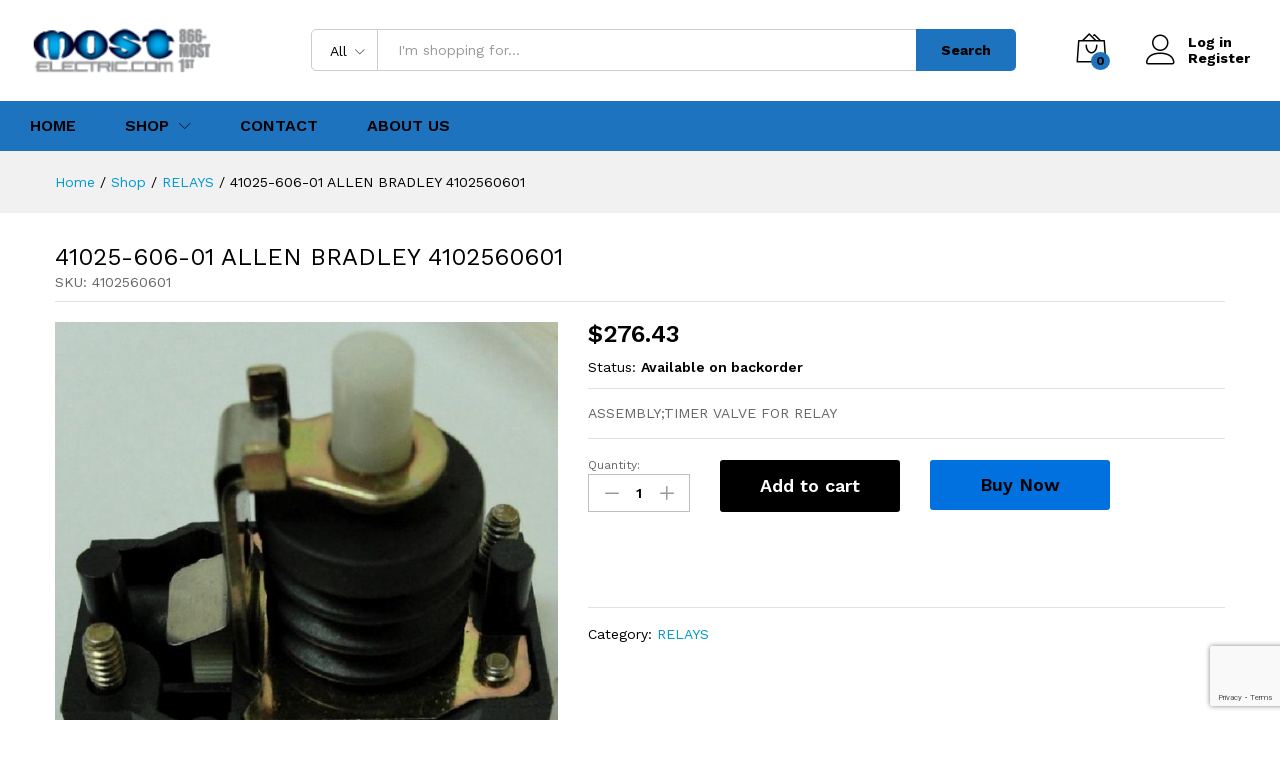

--- FILE ---
content_type: text/html; charset=utf-8
request_url: https://www.google.com/recaptcha/api2/anchor?ar=1&k=6LecbcEUAAAAAIzhIXRQ8xpvh9wEjn56aJ0q0XSe&co=aHR0cHM6Ly9tb3N0ZWxlY3RyaWMuY29tOjQ0Mw..&hl=en&v=PoyoqOPhxBO7pBk68S4YbpHZ&size=invisible&anchor-ms=20000&execute-ms=30000&cb=7hbpxikj6bhw
body_size: 48733
content:
<!DOCTYPE HTML><html dir="ltr" lang="en"><head><meta http-equiv="Content-Type" content="text/html; charset=UTF-8">
<meta http-equiv="X-UA-Compatible" content="IE=edge">
<title>reCAPTCHA</title>
<style type="text/css">
/* cyrillic-ext */
@font-face {
  font-family: 'Roboto';
  font-style: normal;
  font-weight: 400;
  font-stretch: 100%;
  src: url(//fonts.gstatic.com/s/roboto/v48/KFO7CnqEu92Fr1ME7kSn66aGLdTylUAMa3GUBHMdazTgWw.woff2) format('woff2');
  unicode-range: U+0460-052F, U+1C80-1C8A, U+20B4, U+2DE0-2DFF, U+A640-A69F, U+FE2E-FE2F;
}
/* cyrillic */
@font-face {
  font-family: 'Roboto';
  font-style: normal;
  font-weight: 400;
  font-stretch: 100%;
  src: url(//fonts.gstatic.com/s/roboto/v48/KFO7CnqEu92Fr1ME7kSn66aGLdTylUAMa3iUBHMdazTgWw.woff2) format('woff2');
  unicode-range: U+0301, U+0400-045F, U+0490-0491, U+04B0-04B1, U+2116;
}
/* greek-ext */
@font-face {
  font-family: 'Roboto';
  font-style: normal;
  font-weight: 400;
  font-stretch: 100%;
  src: url(//fonts.gstatic.com/s/roboto/v48/KFO7CnqEu92Fr1ME7kSn66aGLdTylUAMa3CUBHMdazTgWw.woff2) format('woff2');
  unicode-range: U+1F00-1FFF;
}
/* greek */
@font-face {
  font-family: 'Roboto';
  font-style: normal;
  font-weight: 400;
  font-stretch: 100%;
  src: url(//fonts.gstatic.com/s/roboto/v48/KFO7CnqEu92Fr1ME7kSn66aGLdTylUAMa3-UBHMdazTgWw.woff2) format('woff2');
  unicode-range: U+0370-0377, U+037A-037F, U+0384-038A, U+038C, U+038E-03A1, U+03A3-03FF;
}
/* math */
@font-face {
  font-family: 'Roboto';
  font-style: normal;
  font-weight: 400;
  font-stretch: 100%;
  src: url(//fonts.gstatic.com/s/roboto/v48/KFO7CnqEu92Fr1ME7kSn66aGLdTylUAMawCUBHMdazTgWw.woff2) format('woff2');
  unicode-range: U+0302-0303, U+0305, U+0307-0308, U+0310, U+0312, U+0315, U+031A, U+0326-0327, U+032C, U+032F-0330, U+0332-0333, U+0338, U+033A, U+0346, U+034D, U+0391-03A1, U+03A3-03A9, U+03B1-03C9, U+03D1, U+03D5-03D6, U+03F0-03F1, U+03F4-03F5, U+2016-2017, U+2034-2038, U+203C, U+2040, U+2043, U+2047, U+2050, U+2057, U+205F, U+2070-2071, U+2074-208E, U+2090-209C, U+20D0-20DC, U+20E1, U+20E5-20EF, U+2100-2112, U+2114-2115, U+2117-2121, U+2123-214F, U+2190, U+2192, U+2194-21AE, U+21B0-21E5, U+21F1-21F2, U+21F4-2211, U+2213-2214, U+2216-22FF, U+2308-230B, U+2310, U+2319, U+231C-2321, U+2336-237A, U+237C, U+2395, U+239B-23B7, U+23D0, U+23DC-23E1, U+2474-2475, U+25AF, U+25B3, U+25B7, U+25BD, U+25C1, U+25CA, U+25CC, U+25FB, U+266D-266F, U+27C0-27FF, U+2900-2AFF, U+2B0E-2B11, U+2B30-2B4C, U+2BFE, U+3030, U+FF5B, U+FF5D, U+1D400-1D7FF, U+1EE00-1EEFF;
}
/* symbols */
@font-face {
  font-family: 'Roboto';
  font-style: normal;
  font-weight: 400;
  font-stretch: 100%;
  src: url(//fonts.gstatic.com/s/roboto/v48/KFO7CnqEu92Fr1ME7kSn66aGLdTylUAMaxKUBHMdazTgWw.woff2) format('woff2');
  unicode-range: U+0001-000C, U+000E-001F, U+007F-009F, U+20DD-20E0, U+20E2-20E4, U+2150-218F, U+2190, U+2192, U+2194-2199, U+21AF, U+21E6-21F0, U+21F3, U+2218-2219, U+2299, U+22C4-22C6, U+2300-243F, U+2440-244A, U+2460-24FF, U+25A0-27BF, U+2800-28FF, U+2921-2922, U+2981, U+29BF, U+29EB, U+2B00-2BFF, U+4DC0-4DFF, U+FFF9-FFFB, U+10140-1018E, U+10190-1019C, U+101A0, U+101D0-101FD, U+102E0-102FB, U+10E60-10E7E, U+1D2C0-1D2D3, U+1D2E0-1D37F, U+1F000-1F0FF, U+1F100-1F1AD, U+1F1E6-1F1FF, U+1F30D-1F30F, U+1F315, U+1F31C, U+1F31E, U+1F320-1F32C, U+1F336, U+1F378, U+1F37D, U+1F382, U+1F393-1F39F, U+1F3A7-1F3A8, U+1F3AC-1F3AF, U+1F3C2, U+1F3C4-1F3C6, U+1F3CA-1F3CE, U+1F3D4-1F3E0, U+1F3ED, U+1F3F1-1F3F3, U+1F3F5-1F3F7, U+1F408, U+1F415, U+1F41F, U+1F426, U+1F43F, U+1F441-1F442, U+1F444, U+1F446-1F449, U+1F44C-1F44E, U+1F453, U+1F46A, U+1F47D, U+1F4A3, U+1F4B0, U+1F4B3, U+1F4B9, U+1F4BB, U+1F4BF, U+1F4C8-1F4CB, U+1F4D6, U+1F4DA, U+1F4DF, U+1F4E3-1F4E6, U+1F4EA-1F4ED, U+1F4F7, U+1F4F9-1F4FB, U+1F4FD-1F4FE, U+1F503, U+1F507-1F50B, U+1F50D, U+1F512-1F513, U+1F53E-1F54A, U+1F54F-1F5FA, U+1F610, U+1F650-1F67F, U+1F687, U+1F68D, U+1F691, U+1F694, U+1F698, U+1F6AD, U+1F6B2, U+1F6B9-1F6BA, U+1F6BC, U+1F6C6-1F6CF, U+1F6D3-1F6D7, U+1F6E0-1F6EA, U+1F6F0-1F6F3, U+1F6F7-1F6FC, U+1F700-1F7FF, U+1F800-1F80B, U+1F810-1F847, U+1F850-1F859, U+1F860-1F887, U+1F890-1F8AD, U+1F8B0-1F8BB, U+1F8C0-1F8C1, U+1F900-1F90B, U+1F93B, U+1F946, U+1F984, U+1F996, U+1F9E9, U+1FA00-1FA6F, U+1FA70-1FA7C, U+1FA80-1FA89, U+1FA8F-1FAC6, U+1FACE-1FADC, U+1FADF-1FAE9, U+1FAF0-1FAF8, U+1FB00-1FBFF;
}
/* vietnamese */
@font-face {
  font-family: 'Roboto';
  font-style: normal;
  font-weight: 400;
  font-stretch: 100%;
  src: url(//fonts.gstatic.com/s/roboto/v48/KFO7CnqEu92Fr1ME7kSn66aGLdTylUAMa3OUBHMdazTgWw.woff2) format('woff2');
  unicode-range: U+0102-0103, U+0110-0111, U+0128-0129, U+0168-0169, U+01A0-01A1, U+01AF-01B0, U+0300-0301, U+0303-0304, U+0308-0309, U+0323, U+0329, U+1EA0-1EF9, U+20AB;
}
/* latin-ext */
@font-face {
  font-family: 'Roboto';
  font-style: normal;
  font-weight: 400;
  font-stretch: 100%;
  src: url(//fonts.gstatic.com/s/roboto/v48/KFO7CnqEu92Fr1ME7kSn66aGLdTylUAMa3KUBHMdazTgWw.woff2) format('woff2');
  unicode-range: U+0100-02BA, U+02BD-02C5, U+02C7-02CC, U+02CE-02D7, U+02DD-02FF, U+0304, U+0308, U+0329, U+1D00-1DBF, U+1E00-1E9F, U+1EF2-1EFF, U+2020, U+20A0-20AB, U+20AD-20C0, U+2113, U+2C60-2C7F, U+A720-A7FF;
}
/* latin */
@font-face {
  font-family: 'Roboto';
  font-style: normal;
  font-weight: 400;
  font-stretch: 100%;
  src: url(//fonts.gstatic.com/s/roboto/v48/KFO7CnqEu92Fr1ME7kSn66aGLdTylUAMa3yUBHMdazQ.woff2) format('woff2');
  unicode-range: U+0000-00FF, U+0131, U+0152-0153, U+02BB-02BC, U+02C6, U+02DA, U+02DC, U+0304, U+0308, U+0329, U+2000-206F, U+20AC, U+2122, U+2191, U+2193, U+2212, U+2215, U+FEFF, U+FFFD;
}
/* cyrillic-ext */
@font-face {
  font-family: 'Roboto';
  font-style: normal;
  font-weight: 500;
  font-stretch: 100%;
  src: url(//fonts.gstatic.com/s/roboto/v48/KFO7CnqEu92Fr1ME7kSn66aGLdTylUAMa3GUBHMdazTgWw.woff2) format('woff2');
  unicode-range: U+0460-052F, U+1C80-1C8A, U+20B4, U+2DE0-2DFF, U+A640-A69F, U+FE2E-FE2F;
}
/* cyrillic */
@font-face {
  font-family: 'Roboto';
  font-style: normal;
  font-weight: 500;
  font-stretch: 100%;
  src: url(//fonts.gstatic.com/s/roboto/v48/KFO7CnqEu92Fr1ME7kSn66aGLdTylUAMa3iUBHMdazTgWw.woff2) format('woff2');
  unicode-range: U+0301, U+0400-045F, U+0490-0491, U+04B0-04B1, U+2116;
}
/* greek-ext */
@font-face {
  font-family: 'Roboto';
  font-style: normal;
  font-weight: 500;
  font-stretch: 100%;
  src: url(//fonts.gstatic.com/s/roboto/v48/KFO7CnqEu92Fr1ME7kSn66aGLdTylUAMa3CUBHMdazTgWw.woff2) format('woff2');
  unicode-range: U+1F00-1FFF;
}
/* greek */
@font-face {
  font-family: 'Roboto';
  font-style: normal;
  font-weight: 500;
  font-stretch: 100%;
  src: url(//fonts.gstatic.com/s/roboto/v48/KFO7CnqEu92Fr1ME7kSn66aGLdTylUAMa3-UBHMdazTgWw.woff2) format('woff2');
  unicode-range: U+0370-0377, U+037A-037F, U+0384-038A, U+038C, U+038E-03A1, U+03A3-03FF;
}
/* math */
@font-face {
  font-family: 'Roboto';
  font-style: normal;
  font-weight: 500;
  font-stretch: 100%;
  src: url(//fonts.gstatic.com/s/roboto/v48/KFO7CnqEu92Fr1ME7kSn66aGLdTylUAMawCUBHMdazTgWw.woff2) format('woff2');
  unicode-range: U+0302-0303, U+0305, U+0307-0308, U+0310, U+0312, U+0315, U+031A, U+0326-0327, U+032C, U+032F-0330, U+0332-0333, U+0338, U+033A, U+0346, U+034D, U+0391-03A1, U+03A3-03A9, U+03B1-03C9, U+03D1, U+03D5-03D6, U+03F0-03F1, U+03F4-03F5, U+2016-2017, U+2034-2038, U+203C, U+2040, U+2043, U+2047, U+2050, U+2057, U+205F, U+2070-2071, U+2074-208E, U+2090-209C, U+20D0-20DC, U+20E1, U+20E5-20EF, U+2100-2112, U+2114-2115, U+2117-2121, U+2123-214F, U+2190, U+2192, U+2194-21AE, U+21B0-21E5, U+21F1-21F2, U+21F4-2211, U+2213-2214, U+2216-22FF, U+2308-230B, U+2310, U+2319, U+231C-2321, U+2336-237A, U+237C, U+2395, U+239B-23B7, U+23D0, U+23DC-23E1, U+2474-2475, U+25AF, U+25B3, U+25B7, U+25BD, U+25C1, U+25CA, U+25CC, U+25FB, U+266D-266F, U+27C0-27FF, U+2900-2AFF, U+2B0E-2B11, U+2B30-2B4C, U+2BFE, U+3030, U+FF5B, U+FF5D, U+1D400-1D7FF, U+1EE00-1EEFF;
}
/* symbols */
@font-face {
  font-family: 'Roboto';
  font-style: normal;
  font-weight: 500;
  font-stretch: 100%;
  src: url(//fonts.gstatic.com/s/roboto/v48/KFO7CnqEu92Fr1ME7kSn66aGLdTylUAMaxKUBHMdazTgWw.woff2) format('woff2');
  unicode-range: U+0001-000C, U+000E-001F, U+007F-009F, U+20DD-20E0, U+20E2-20E4, U+2150-218F, U+2190, U+2192, U+2194-2199, U+21AF, U+21E6-21F0, U+21F3, U+2218-2219, U+2299, U+22C4-22C6, U+2300-243F, U+2440-244A, U+2460-24FF, U+25A0-27BF, U+2800-28FF, U+2921-2922, U+2981, U+29BF, U+29EB, U+2B00-2BFF, U+4DC0-4DFF, U+FFF9-FFFB, U+10140-1018E, U+10190-1019C, U+101A0, U+101D0-101FD, U+102E0-102FB, U+10E60-10E7E, U+1D2C0-1D2D3, U+1D2E0-1D37F, U+1F000-1F0FF, U+1F100-1F1AD, U+1F1E6-1F1FF, U+1F30D-1F30F, U+1F315, U+1F31C, U+1F31E, U+1F320-1F32C, U+1F336, U+1F378, U+1F37D, U+1F382, U+1F393-1F39F, U+1F3A7-1F3A8, U+1F3AC-1F3AF, U+1F3C2, U+1F3C4-1F3C6, U+1F3CA-1F3CE, U+1F3D4-1F3E0, U+1F3ED, U+1F3F1-1F3F3, U+1F3F5-1F3F7, U+1F408, U+1F415, U+1F41F, U+1F426, U+1F43F, U+1F441-1F442, U+1F444, U+1F446-1F449, U+1F44C-1F44E, U+1F453, U+1F46A, U+1F47D, U+1F4A3, U+1F4B0, U+1F4B3, U+1F4B9, U+1F4BB, U+1F4BF, U+1F4C8-1F4CB, U+1F4D6, U+1F4DA, U+1F4DF, U+1F4E3-1F4E6, U+1F4EA-1F4ED, U+1F4F7, U+1F4F9-1F4FB, U+1F4FD-1F4FE, U+1F503, U+1F507-1F50B, U+1F50D, U+1F512-1F513, U+1F53E-1F54A, U+1F54F-1F5FA, U+1F610, U+1F650-1F67F, U+1F687, U+1F68D, U+1F691, U+1F694, U+1F698, U+1F6AD, U+1F6B2, U+1F6B9-1F6BA, U+1F6BC, U+1F6C6-1F6CF, U+1F6D3-1F6D7, U+1F6E0-1F6EA, U+1F6F0-1F6F3, U+1F6F7-1F6FC, U+1F700-1F7FF, U+1F800-1F80B, U+1F810-1F847, U+1F850-1F859, U+1F860-1F887, U+1F890-1F8AD, U+1F8B0-1F8BB, U+1F8C0-1F8C1, U+1F900-1F90B, U+1F93B, U+1F946, U+1F984, U+1F996, U+1F9E9, U+1FA00-1FA6F, U+1FA70-1FA7C, U+1FA80-1FA89, U+1FA8F-1FAC6, U+1FACE-1FADC, U+1FADF-1FAE9, U+1FAF0-1FAF8, U+1FB00-1FBFF;
}
/* vietnamese */
@font-face {
  font-family: 'Roboto';
  font-style: normal;
  font-weight: 500;
  font-stretch: 100%;
  src: url(//fonts.gstatic.com/s/roboto/v48/KFO7CnqEu92Fr1ME7kSn66aGLdTylUAMa3OUBHMdazTgWw.woff2) format('woff2');
  unicode-range: U+0102-0103, U+0110-0111, U+0128-0129, U+0168-0169, U+01A0-01A1, U+01AF-01B0, U+0300-0301, U+0303-0304, U+0308-0309, U+0323, U+0329, U+1EA0-1EF9, U+20AB;
}
/* latin-ext */
@font-face {
  font-family: 'Roboto';
  font-style: normal;
  font-weight: 500;
  font-stretch: 100%;
  src: url(//fonts.gstatic.com/s/roboto/v48/KFO7CnqEu92Fr1ME7kSn66aGLdTylUAMa3KUBHMdazTgWw.woff2) format('woff2');
  unicode-range: U+0100-02BA, U+02BD-02C5, U+02C7-02CC, U+02CE-02D7, U+02DD-02FF, U+0304, U+0308, U+0329, U+1D00-1DBF, U+1E00-1E9F, U+1EF2-1EFF, U+2020, U+20A0-20AB, U+20AD-20C0, U+2113, U+2C60-2C7F, U+A720-A7FF;
}
/* latin */
@font-face {
  font-family: 'Roboto';
  font-style: normal;
  font-weight: 500;
  font-stretch: 100%;
  src: url(//fonts.gstatic.com/s/roboto/v48/KFO7CnqEu92Fr1ME7kSn66aGLdTylUAMa3yUBHMdazQ.woff2) format('woff2');
  unicode-range: U+0000-00FF, U+0131, U+0152-0153, U+02BB-02BC, U+02C6, U+02DA, U+02DC, U+0304, U+0308, U+0329, U+2000-206F, U+20AC, U+2122, U+2191, U+2193, U+2212, U+2215, U+FEFF, U+FFFD;
}
/* cyrillic-ext */
@font-face {
  font-family: 'Roboto';
  font-style: normal;
  font-weight: 900;
  font-stretch: 100%;
  src: url(//fonts.gstatic.com/s/roboto/v48/KFO7CnqEu92Fr1ME7kSn66aGLdTylUAMa3GUBHMdazTgWw.woff2) format('woff2');
  unicode-range: U+0460-052F, U+1C80-1C8A, U+20B4, U+2DE0-2DFF, U+A640-A69F, U+FE2E-FE2F;
}
/* cyrillic */
@font-face {
  font-family: 'Roboto';
  font-style: normal;
  font-weight: 900;
  font-stretch: 100%;
  src: url(//fonts.gstatic.com/s/roboto/v48/KFO7CnqEu92Fr1ME7kSn66aGLdTylUAMa3iUBHMdazTgWw.woff2) format('woff2');
  unicode-range: U+0301, U+0400-045F, U+0490-0491, U+04B0-04B1, U+2116;
}
/* greek-ext */
@font-face {
  font-family: 'Roboto';
  font-style: normal;
  font-weight: 900;
  font-stretch: 100%;
  src: url(//fonts.gstatic.com/s/roboto/v48/KFO7CnqEu92Fr1ME7kSn66aGLdTylUAMa3CUBHMdazTgWw.woff2) format('woff2');
  unicode-range: U+1F00-1FFF;
}
/* greek */
@font-face {
  font-family: 'Roboto';
  font-style: normal;
  font-weight: 900;
  font-stretch: 100%;
  src: url(//fonts.gstatic.com/s/roboto/v48/KFO7CnqEu92Fr1ME7kSn66aGLdTylUAMa3-UBHMdazTgWw.woff2) format('woff2');
  unicode-range: U+0370-0377, U+037A-037F, U+0384-038A, U+038C, U+038E-03A1, U+03A3-03FF;
}
/* math */
@font-face {
  font-family: 'Roboto';
  font-style: normal;
  font-weight: 900;
  font-stretch: 100%;
  src: url(//fonts.gstatic.com/s/roboto/v48/KFO7CnqEu92Fr1ME7kSn66aGLdTylUAMawCUBHMdazTgWw.woff2) format('woff2');
  unicode-range: U+0302-0303, U+0305, U+0307-0308, U+0310, U+0312, U+0315, U+031A, U+0326-0327, U+032C, U+032F-0330, U+0332-0333, U+0338, U+033A, U+0346, U+034D, U+0391-03A1, U+03A3-03A9, U+03B1-03C9, U+03D1, U+03D5-03D6, U+03F0-03F1, U+03F4-03F5, U+2016-2017, U+2034-2038, U+203C, U+2040, U+2043, U+2047, U+2050, U+2057, U+205F, U+2070-2071, U+2074-208E, U+2090-209C, U+20D0-20DC, U+20E1, U+20E5-20EF, U+2100-2112, U+2114-2115, U+2117-2121, U+2123-214F, U+2190, U+2192, U+2194-21AE, U+21B0-21E5, U+21F1-21F2, U+21F4-2211, U+2213-2214, U+2216-22FF, U+2308-230B, U+2310, U+2319, U+231C-2321, U+2336-237A, U+237C, U+2395, U+239B-23B7, U+23D0, U+23DC-23E1, U+2474-2475, U+25AF, U+25B3, U+25B7, U+25BD, U+25C1, U+25CA, U+25CC, U+25FB, U+266D-266F, U+27C0-27FF, U+2900-2AFF, U+2B0E-2B11, U+2B30-2B4C, U+2BFE, U+3030, U+FF5B, U+FF5D, U+1D400-1D7FF, U+1EE00-1EEFF;
}
/* symbols */
@font-face {
  font-family: 'Roboto';
  font-style: normal;
  font-weight: 900;
  font-stretch: 100%;
  src: url(//fonts.gstatic.com/s/roboto/v48/KFO7CnqEu92Fr1ME7kSn66aGLdTylUAMaxKUBHMdazTgWw.woff2) format('woff2');
  unicode-range: U+0001-000C, U+000E-001F, U+007F-009F, U+20DD-20E0, U+20E2-20E4, U+2150-218F, U+2190, U+2192, U+2194-2199, U+21AF, U+21E6-21F0, U+21F3, U+2218-2219, U+2299, U+22C4-22C6, U+2300-243F, U+2440-244A, U+2460-24FF, U+25A0-27BF, U+2800-28FF, U+2921-2922, U+2981, U+29BF, U+29EB, U+2B00-2BFF, U+4DC0-4DFF, U+FFF9-FFFB, U+10140-1018E, U+10190-1019C, U+101A0, U+101D0-101FD, U+102E0-102FB, U+10E60-10E7E, U+1D2C0-1D2D3, U+1D2E0-1D37F, U+1F000-1F0FF, U+1F100-1F1AD, U+1F1E6-1F1FF, U+1F30D-1F30F, U+1F315, U+1F31C, U+1F31E, U+1F320-1F32C, U+1F336, U+1F378, U+1F37D, U+1F382, U+1F393-1F39F, U+1F3A7-1F3A8, U+1F3AC-1F3AF, U+1F3C2, U+1F3C4-1F3C6, U+1F3CA-1F3CE, U+1F3D4-1F3E0, U+1F3ED, U+1F3F1-1F3F3, U+1F3F5-1F3F7, U+1F408, U+1F415, U+1F41F, U+1F426, U+1F43F, U+1F441-1F442, U+1F444, U+1F446-1F449, U+1F44C-1F44E, U+1F453, U+1F46A, U+1F47D, U+1F4A3, U+1F4B0, U+1F4B3, U+1F4B9, U+1F4BB, U+1F4BF, U+1F4C8-1F4CB, U+1F4D6, U+1F4DA, U+1F4DF, U+1F4E3-1F4E6, U+1F4EA-1F4ED, U+1F4F7, U+1F4F9-1F4FB, U+1F4FD-1F4FE, U+1F503, U+1F507-1F50B, U+1F50D, U+1F512-1F513, U+1F53E-1F54A, U+1F54F-1F5FA, U+1F610, U+1F650-1F67F, U+1F687, U+1F68D, U+1F691, U+1F694, U+1F698, U+1F6AD, U+1F6B2, U+1F6B9-1F6BA, U+1F6BC, U+1F6C6-1F6CF, U+1F6D3-1F6D7, U+1F6E0-1F6EA, U+1F6F0-1F6F3, U+1F6F7-1F6FC, U+1F700-1F7FF, U+1F800-1F80B, U+1F810-1F847, U+1F850-1F859, U+1F860-1F887, U+1F890-1F8AD, U+1F8B0-1F8BB, U+1F8C0-1F8C1, U+1F900-1F90B, U+1F93B, U+1F946, U+1F984, U+1F996, U+1F9E9, U+1FA00-1FA6F, U+1FA70-1FA7C, U+1FA80-1FA89, U+1FA8F-1FAC6, U+1FACE-1FADC, U+1FADF-1FAE9, U+1FAF0-1FAF8, U+1FB00-1FBFF;
}
/* vietnamese */
@font-face {
  font-family: 'Roboto';
  font-style: normal;
  font-weight: 900;
  font-stretch: 100%;
  src: url(//fonts.gstatic.com/s/roboto/v48/KFO7CnqEu92Fr1ME7kSn66aGLdTylUAMa3OUBHMdazTgWw.woff2) format('woff2');
  unicode-range: U+0102-0103, U+0110-0111, U+0128-0129, U+0168-0169, U+01A0-01A1, U+01AF-01B0, U+0300-0301, U+0303-0304, U+0308-0309, U+0323, U+0329, U+1EA0-1EF9, U+20AB;
}
/* latin-ext */
@font-face {
  font-family: 'Roboto';
  font-style: normal;
  font-weight: 900;
  font-stretch: 100%;
  src: url(//fonts.gstatic.com/s/roboto/v48/KFO7CnqEu92Fr1ME7kSn66aGLdTylUAMa3KUBHMdazTgWw.woff2) format('woff2');
  unicode-range: U+0100-02BA, U+02BD-02C5, U+02C7-02CC, U+02CE-02D7, U+02DD-02FF, U+0304, U+0308, U+0329, U+1D00-1DBF, U+1E00-1E9F, U+1EF2-1EFF, U+2020, U+20A0-20AB, U+20AD-20C0, U+2113, U+2C60-2C7F, U+A720-A7FF;
}
/* latin */
@font-face {
  font-family: 'Roboto';
  font-style: normal;
  font-weight: 900;
  font-stretch: 100%;
  src: url(//fonts.gstatic.com/s/roboto/v48/KFO7CnqEu92Fr1ME7kSn66aGLdTylUAMa3yUBHMdazQ.woff2) format('woff2');
  unicode-range: U+0000-00FF, U+0131, U+0152-0153, U+02BB-02BC, U+02C6, U+02DA, U+02DC, U+0304, U+0308, U+0329, U+2000-206F, U+20AC, U+2122, U+2191, U+2193, U+2212, U+2215, U+FEFF, U+FFFD;
}

</style>
<link rel="stylesheet" type="text/css" href="https://www.gstatic.com/recaptcha/releases/PoyoqOPhxBO7pBk68S4YbpHZ/styles__ltr.css">
<script nonce="G0JpIEPfhfHd9gU_5QhQvA" type="text/javascript">window['__recaptcha_api'] = 'https://www.google.com/recaptcha/api2/';</script>
<script type="text/javascript" src="https://www.gstatic.com/recaptcha/releases/PoyoqOPhxBO7pBk68S4YbpHZ/recaptcha__en.js" nonce="G0JpIEPfhfHd9gU_5QhQvA">
      
    </script></head>
<body><div id="rc-anchor-alert" class="rc-anchor-alert"></div>
<input type="hidden" id="recaptcha-token" value="[base64]">
<script type="text/javascript" nonce="G0JpIEPfhfHd9gU_5QhQvA">
      recaptcha.anchor.Main.init("[\x22ainput\x22,[\x22bgdata\x22,\x22\x22,\[base64]/[base64]/[base64]/[base64]/[base64]/[base64]/KGcoTywyNTMsTy5PKSxVRyhPLEMpKTpnKE8sMjUzLEMpLE8pKSxsKSksTykpfSxieT1mdW5jdGlvbihDLE8sdSxsKXtmb3IobD0odT1SKEMpLDApO08+MDtPLS0pbD1sPDw4fFooQyk7ZyhDLHUsbCl9LFVHPWZ1bmN0aW9uKEMsTyl7Qy5pLmxlbmd0aD4xMDQ/[base64]/[base64]/[base64]/[base64]/[base64]/[base64]/[base64]\\u003d\x22,\[base64]\\u003d\\u003d\x22,\x22RsKDfUbCiipawoJCw5zCh2RfdCRHw6rCk2AswrpPA8OPH8OkBSg+ISBqwoDCjWB3wozCgVfCu03DkcK2XXvCqk9WOMOPw7F+w6oCHsOxNlsYRsO9V8KYw6xvw70vNgBha8O1w4fCjcOxL8KWEi/CqsKbMcKMwp3Do8Olw4YYw5fDhsO2wqpxNioxwo7DpsOnTVLDpcO8TcOPwoU0UMOJeVNZXjbDm8K7bMKOwqfCkMOwSm/CgS/DlWnCpw9iX8OAM8OBwozDj8OVwoVewqpzdnhuEMOEwo0RJMOLSwPCtMKUbkLDpzcHVF9ONVzCmsKewpQvBjbCicKCW0TDjg/[base64]/IVvCocKvw6YCw5xew780IMKkw49tw4N/LgPDux7CjMKVw6Utw4sow53Cj8KeNcKbXw7DuMOCFsOTGXrCmsKCJBDDtl5efRPDgivDu1kwUcOFGcKzwonDssK0Q8Kewro7w5cAUmEpwpshw5DChsO7YsKLw7cSwrY9H8KNwqXCjcOmwqcSHcK1w55mwp3CnkLCtsO5w4/CscK/w4hENMKcV8KgwpLDrBXCoMKwwrEwFwsQfUXCt8K9QnsDMMKIYWnCi8OhwoHDpQcFw7HDgUbCmnjCmgdFC8KewrfCvkxnwpXCgxVSwoLCslnClMKULG4RwprCqcKxw6nDgFbCjsObBsOeWwAXHjNOVcOowpTDpF1SYwnDqsOewpXDhsK+a8K+w4ZAYx/CnMOCbxAgwqzCvcOCw69rw7YPw7nCmMO3YF8DecOsGMOzw53Cn8OHRcKcw7UaJcKcwrvDqjpXScKpd8OnOcOqNsKvFADDscOdVGFwNxBywq9GFw9HKMKjwoxfdgJ6w58Yw6rCpRzDpn5swptqTR7Ct8K9wpUhDsO7wq8vwq7Dol/ChyxwHEnClsK6HsOWBWTDul3DtjMNw4vCh0ROOcKAwpdFaCzDlsOHwq/DjcOAw4nCgMOqW8OjEsKgX8OaasOSwrpifsKyez0swq/[base64]/[base64]/DrMOhOcKRFMOfw53CuDYow7DCosKbOMKSIgXDn24Xwo/DucK/w7XCj8Kuw7lqOsO1w5soPcK/DwA9wqDDrCMYTEc7PzrDm1HDvxB3ZhTCs8O0wqZJfsKuFQFJw4pxT8Ouwql+w5DChilHYMO5woVaDMK1wr4OaGJ4wpgxwoIFw6vDrMKmw4/[base64]/[base64]/DmMOGZMO0wpTCkcOFwq1OODTDucOMLsOewqvChcKdE8KNbxB3SEDDlcOzOcOMKH0Ew4lXw7TDgB8yw6bDqMK+wp8vw6wWeEZrDjpCwqx/wrfChF8Nb8KYw5jCiS4BChTDoAd1NsKiRsO7VT3DssO2wpA2K8KjHQN2w4cGw7vDuMO/Cj/DrGnDjcKhCk42w5LCt8Kjw4TCl8ONwpvCv1MtwpnCvTfCk8OLBERRazcqwqfCs8OSw6TCrsKww6g/Xi5zc0UgwqDCuWDDgG/[base64]/Ch8KMC8O0QmrDqsOsScKSMsOmw6MIwpPCk8OiQk0GMcOKbywiw418wpVsVy4wR8OXZSZGZcKjOHHDulHCgcKLw7tow6/CsMKaw53CmMKSV2lpwoZfaMK1ImDDgcOBwp5ae1Vmwp7DpTXDthlXKcOqwr4MwrtZW8KJesOSwqPDnGE5fwtqc1XChEXCqi/DgsOhwqvDucOJA8KhMA5ow5vDjXkgQ8K+w4DCsGASLm3CoAZUwolQU8OoIQjDjMKrBsKzSWZ8UVFFN8OAAnDClcOqw7R8CToTw4PCvRUbw6XDiMKMRSoPcB1Kw5VnwpvClcKHw6vDkhHDucOgC8OhwonCvz7DiFbDjh5aYsOXSjTCg8KST8ODwoR/wr/Cg2jCmcKVwrVew5Zawo/CgGR1a8K9RnI8w6hbw5gfwpTCpQ4pTsKkw45Lwq/Du8Obw4fDkwMrF2nDpcKOwoRmw4XDmyhrdsOjBcKPw7lhw7IITSHDi8OMwrbDqRJ/w7/CpR8Sw7vDqxAgw73DlBpOwrFoaSvDqFrCmMKGwpzCm8Kywox7w6HCgMK7aVPDnMKJVMOgw4lZw6o1wp7CtEAFw6MfwqjDuXVUwrTDgcO1wqhneyXDqlBVw5fCqmnDtH/CrsO/[base64]/DlTPDgMK8w43CpMOuwonDg3xDDhcEw5I9dnbCjsKvw7IswpQUw6wQw6jDpcKPMnwlw7BOwqvCiSLDgcKANsODEMKnwrnDr8KLRWYXwrUWWkgrJMKZw7vDpVXDpMKMwot9UcOwOA4Zw6/DuEPDhG/CqH3ChcOswqVsc8OKwqjCrMKsY8KKwqNhw4rDqHfCoMK4dcKwwrUHwppHTmIRwofCkcKCTkxyw6Jrw5bClGNLwqkBBgxtw4Mow77CksOaB35uXjDCr8Kaw6BjWsKEwrLDkcOMHMKzQsOHK8KMHD/DmsKGwq7DtMKwMU8aMHTCrGk7wpXCoDrDrsOyb8ORUMO6D0QJLMKGwpfCl8Onw69Rc8ODfMKVU8OfAsKrwqtowpoCw5PCsmwEw5/DhnZfw67CmD1Vw7jCknV+dXN9ZMKvw50QEsKVAsOMacOCG8O1RHAiwo1lDDDDhMOpwrHDvDrCkEo4w5B0H8OTHMKcwo7DnE1ZAMOww6bCvWJOw6HCucK1wot+w4bDlsKsTGnDicOSR35/w5HCh8KqwokPwqstwo7DrS5Qw5vDrlZ4w6LCpcOmOsKHwotxWcK/w6tzw4M0w7/DvsOFw4soDMOGw6HCuMKLwoVqwrLCh8OIw67DvXnCmhAdNT3CmF4TAW1XZcOlJsKdw4sdwppew5/DrBc8w4s/[base64]/Dk8KdWwDCiMOGw6LDlMOHaQHDtlLDlyACwrYVwrbDm8OnU0rCiSjDs8OGdBjCuMKMw5dpasOnwosSw4ErRRwPaMONIGTCtMKiw7tEw47Du8KRw6wZXzXCgljDoCVew5RkwowaC1kHw6FgJDvDtQYkw5zDrsKrSS5uwoZJw7MIwr/CrwfCrDfCm8Oew6zDmMK8CTJFcsKCwp/DrgDDgAQJCsO5G8OJw7cEFcOlwoXCosK7wrjDtMOnDw1YYgLDi1jCqcOmwojCozA+w5PCoMOAMXXCo8KzccKsIcO1wofDsijCugVhb1DChlIfw5XCsil9P8KALMKjLlLDn1jCr0s5UMOfMMOnwozCuEgCw53Cl8KUwr52OinDgmRGMRfDujkwwoTDn0LCoG/DrwtEwqJ3wqbCrm4NNg0pKsKJHlJwcsOMwqBQwqEdw41Uwr4BSEnDiQVAeMOgKcKEw4vCiMOkw7rCrFcEXcOfw74IasKMOGQiBWYCwrcOwo1hwrHDl8KkO8OYw57CgMOKQQc3P1rDv8OCwpwDw59dwpXChhfCh8KFwotVwrfCnXbCksOOPkAZYF/[base64]/DlivCisK4UzFTw5d7THLDlzMLwoHCnB3CjUZow4F/w6zDjkADFsOXB8K2wo4xwoUXwoptwoDDm8KTwpvCrz/DhsOAeQnDqMOHC8KcQHbDhDMBwpQ4IcKsw7zCsMOxw7RDwqFRwooLZRrDrUDCiigUw5PDqcKUccOuBEkswrgMwpbChMKSw7fCoMKIw6zCh8Kwwqt4w6gjDicLwqUsZcOrw6LDsTZLGz4gKMOMwprDvcO9Ch7DsGXDrVFTJMKMwrDDsMOdwovDvFhywr/DtcOgecOzwoUhHDXCicOoVA9Fw63DhBPCoxR2woV/DHdNUG/CgmPChMO/AQrDl8OJwowPfcOfwrPDlcOlwoPCrcK/[base64]/w4fChz0Iw4zDrFjCvsOjw4dvYQBdwqTChjhjw75vJsKjwqDCvn1gwoTDtMKaRsO1DxbDqnfCsj1lw5tpwrA/VsOdGnMqwqTCk8OVw4LDtMOcwoXChMKcJ8O0PsOcwr/CtsKewonDtsKeMMKEwrYUwodKTMOZw6/DssODw6vDtMKdw7LDqwxww5bCqyRWEHnCtHPCuQMLwqzCjMO2T8KNw6XDhsKJwosUUVfClivCv8Krwo7ChjMRwqcwX8OpwqbCncKrw4TCqcKsIsOaWMKlw5/DiMOzw43CrizCkGsGw7/CmQXCjHF4w4rCsxRTwoTDqhpiwobCqz3DlS7Dl8OPAsO0HsOgcsKJw59uwoPDkFXCvMOow6EJw4UMBwcSw6kBEGp4w5U4wopOw4M9w4HCvcK4RMOwwrPDt8K4BsONI3lUM8KPKhTDsUvDpiXCs8KiDMOzIMOCwrw5w5HCh3/CisObwr3DrMOBZXVgwqljwpzDsMK/w7QKH28sQMKOchfCtsO0fFrDscKnV8K1XFHDnG8vacK9w4/CsSbDk8OyGEw8wpkewqJDwqB5EAJOwpZfw5zDhkl0HcOpRMKawotjXVkhRWLDmBgrwrzCoXvDnMKhR0DDisO2JsO/wpbDqcOZG8OePcOPGGPCuMOILyEfw6d6fMK+PcO2w5vDgzsWFmvDiwg+w7ZzwpdZUgssH8KzecKBwp0Nw6Iuwolrc8KIwr0zw5AxW8KdCcOAwo8Xw47CqsKzYwlIEy7CncOIwqzDk8Omw5PDgcKAwrZnen/DpMO/[base64]/w7LCuwPCnD4Hwo0ewpxgwofDo8OowpUnw7PDhsK2wqLDuh3DmQTCtxRpwq09JHXCuMKTw5HDt8Kvwp3DmMOJc8K+asOvw4vCpxvClsK6wrV1wonCjlR4w5vDgMKcHBUBwrvDuivDtAbDhcOQwo/Cu2w/wrJIw7zCq8OZPcKwZcOJUkZpHRMidMKrwrIfw4UEZlYrT8OPJngOJBfDmjhmZMORKhUTDcKpKVfChHDCmyM1w6NJw6/CpsOjw5lEwofDrRkICg5nwrbCqcOKwrHClk/Dt3zDt8K1w7UYw5TClhsWwr/CiA/CrsKiw77DvB8ZwpIBwqRJw5/DrUDDkkbClUPDpsKjMhHDtcKDwrzDq1cHwpc2PcKLw4tJPMKMfMKOw6jDmsOwdiTDuMKkw7N0w5xYwobCpCJNXGnDl8ORwqjCgEhkFMOUwoHCtcOGf2rDvcKywqFzXMOrw6oKNcKqwosFOcKuXEPCtsKoF8O+ZUvCv0hmwr4ISVLCs8K/wqLDjMObwr/[base64]/CusK8woh5EBnDogBgbcOIwprCksKKw4PDisKMw5zCmcK7DsKZdVPClMKnwocjAwV6HMOFFknCtMKmw5PCvcOMecKZwp/[base64]/Dj8K8wr7CjQ1Ow7jDocKWLsK1bMObwrzDt0NGwo7CniXDncOgwrvCo8KsLMK8HFp2w4fCnmALwqQfwosVLVZAL07DsMOnw7JHaDdSw4TCrQHDjyfDnBY7KFRHPSwEwqJkw6/CnsKLwpnDlcKXZ8Ojw78xwrwEwpk9w7HDjsOgwo7DhsOiNsOTMXgiQWAJc8KBw4xRw44Nwow5wp3DkBcIWXcIR8KGD8Krc07CoMOkfHxUwp/CusOVwobChm7Cn0PCm8O1wpnCmMKXw4t1wr3DosOWw4jCmgdrKsK6w7PDtMOlw74EecKzw7/CscOYwoINU8OkWAzCk0wawojDocOHPmfCvT5+w4BsYihgJ3nChsO0GSwBw6dswpo4QhV/XUkYw6jDrcKAwr9Ww4wJBHYnXcO7OgpcF8Kpw4zCh8KZG8O+VcOKwonCssKrO8KYPsK4wpNIwoQAwoHDm8Kww6Qjw41/w4LDsMOANsKRWsOCfAjDlcOOw6g/NwbCjsOCFC7DhGfCtDHCrH4vKjfCtgvDhloNKlIrQ8OpQsO+w6cpF2rCuwVsFcKeUD5Wwosew7XDqMKMfMK7wpTChsOdw7Naw4R+OsOYB2bDrsOfX8OWwofDmhfCi8KmwrVnGcOZLBjCtMOZPl52IsOGw4fCj1/Ds8OSIR06wonDjDXCvsOawr3CuMOtOzjClMKewoTCqijCoVwYwrnDt8K1wqZhw5VPwqHDvcKowoLDvwTDgcKbwq3CjFdBw6s6w6Yrw5vCqcKxQMKGwox3LsOUDMKRbA7Dn8KiwoQywqHDlxDChjAeWxLCkjkAwpLDkyAgZzLCvyHCiMOSYMK/[base64]/DsMKVI3DDvAJoICsdRsKTw6BRwr7CvUHDtsK1VMO9RMOFbm5Twr5ETw5gfFV1wpl2w7TDmMKMeMKfw4zDoxzCrcKHNsKNw6YCw7Rew74GTB9VdjbCozwoSsO3wpMWV2/[base64]/emXDtU8DMsKYwoXCkmFaw5ouwpE4dXXDicOGdhvDjGRcRsKOw5oQcxfCl23DocOkw5/DmC7DrcKnw6p7w7jCmCVvHy9JO1NNw6wzw7LCtwTCvizDjGRrw5lZLkwqNRPDlcOsasOxw6AMUAB/Ty7Dt8Kha3phc28tbcOXTsKrAAt7HSLDscOeX8KNA1k/TAdKeAI9wrTCkRt4C8K9wozChy7CuCRxw60lwpEzMkg+w6bCrhjCuVPDm8Kpwohcw5oPXcOXw64YwrzCv8KqGFDDmcOrbsK0NsK/w57Dr8OCw6XCuhPDqR4wFDrCpyFfK0/[base64]/NMKLXQzDrUcqQm3CucO+THrDscK4wqHDuDFQwo/[base64]/[base64]/wpBoaXjDil3Cs2rCoj7DqF3DqcOZHT1Qw4PDtnrDg2YsZS/CucOhGcOBwr7CvsK1EMOrw7fDv8Kqw7cQdBI9F0xpSlwVw6fDm8OLwpPDtWspaVAZwpHDhyNqVMOFYUVjTsObJkxsSyLDmsO4wrQVbm/DuHHDs0XClMOoQMOjw58dWcO/[base64]/ChzDCiwRLw77CvMKfD8KjY2l4wohKwqbDvCgUaRcJJyhLwqfCgMKUFMOTwq7Cj8KbGAs8Hi5JDk7Dlg3DgsKfLX3Ci8OfOsKDZ8OCw4Urw5QVwrTCoGt/[base64]/CpXBbDsKtW8KZwr5sw5jDoMORwoLCpsK6w6zCl8KOak/Cqi5QWcK1I05kQ8OYFcKawobDvsKwZhHCqi3DhF3ClU5rw492wow/M8O0w6vDqztNY1daw7kABg15woDCvm1hw50dw7tSw6VtE8O/c1ciwpTDsnTCusOawq7CmMOjwqZnGgfCjW8Ew7bClsOVwpMOwoQEwoDDo0jDm23CrcOFXMK7w60yPRNIKcK6fMKCSH1ZdkYFYcOEDsK8WsOTw4ZLKDxwwpzCicOIfsOXOcOEwrrCrMKBw5vCkkfDiVcBdMOKXcKrP8OzJsObAMKjw70fwrkTwr/[base64]/McOvw7o2AxEAwq3CtH3CoD3DrcOGOTvDlW9ywqdLBsOqwokLw40bRsK5AsK4EEYJahUow4JpwpnDmhjCnX9Cw67DhcOAUxtiZcOQwrvCjgUHw40EZsOqw7zCsMKuwqHCuW/CtntiWUkXWcKUIMKZbsOTKcKlwo1kw7F1w7IQS8Otw6Z9AcKdWUNSW8O/wrYWw5TCsQ88fTxKwotDw63CqTh2w4/[base64]/wrbCvBtpw4NawoQ+d8K3w692w5TDjsKZwr9gSVXCulDCocOuaU7CqcKnHF3DjsKawrsaXGEjJB9Rw546XsKnHE9nFiw5OcOqFcKswq05QzzDpkAaw44EwrhVwrTChE3CvcK5b2U/WcKfDQIJZBbDvVNPMMKTw7JzQsKycVLCqDAsJi7DjcO/w5fDucKTw4PCjVnDl8KPJWLCm8ORw4vDtsKUw55PDFkew4xjCsK3wqhOw7YYEsKeCBDDr8Ksw5HDhsOSwpDDsxdmw7oKYsOBwqjDozrDjsKuOMOcw7puw50Jw7hbwrx/RFvDs1dBw6UMb8OIw6JSPsKUOcOZbTpVw7zCqzzCgUnDnGXDqT3DlHTDogcGagrCuAXDoGNNbMOcwqQJw5V/wp4lw5ZswoRoO8OIdSXCj1dBN8OCw7sWbld0wrxSb8Kbwo9QwpHChcOgwokbBsOHw79dE8KDwqDCs8KZw4LClWlOw4XCpSUMKcKsAsKUasO+w6N5wrQQw6d+e1nCosKLIHDCjMKKPVJHw6XDrTMFJg/ChsOJwrkcwrQuMw1xcsOSw6/DvUnDu8OvNsKgY8KePsOZbEbCo8O2w4bDpC06wrHDpsKHwpzDvwRTwq/CuMO7wrpKw79Jw4jDlXw3dGvCrMONYMO0w6JOw5/Dhi/[base64]/ZBxQCjHDlHzDlMOSwr7DtztRwpk8w6PCsRXDjsK0wo/CgW5bwopbwpoML8K7wqvDvjLDiFEMUHM5wrfCjCrDvBDDghVKwq7CjRvCtEsqw78uw6rDoEHCvcKpcMK+w4vDksO1w6RDPxdMw55fH8KIwrLCoE/CucKnw6MJw6XCucK0w4/DujxFwo7Djg9JIMOkLCV+wrHDp8Otw6/DmRVxZcO+D8ONw5l5csOCNzBmwrQ4e8Orw5xfw7Qzw57ChHluw5zDscKlwo3Cn8OVDmtxCcOzLxLDtEvDtB1Hw77Ck8KlwqrDuBzDgcK8Yy3CgMKHwq/Dq8ORMwDCikfDhEolw7vClMKdGsKlTsK1w45Rwo7DosOUwqEXwqHCosKBw77CrxHDvkp3V8O/[base64]/DjhvDgzskwrJ5RhvCgMOtw4UzfQrDqgXDnsOYNULDnsKlCxZSBMK1Kz1pwrfDmMORWmUKwod+YTwYw4ktHgDDtsKKwqAQFcOKw53Ct8O2JSTCrsKzw4fDghTDuMO5w7I3w78QJHzCvMKSJsKCfzPCq8KdM2/CicOxwrhYUT4Yw40/CWsuc8Oqwo1UwqjCkMOKw51aSzfCrEMYwrZ7wokDw7E2wr0Mwo3Cj8KtwoM6eMKPNj/Dg8K3wrlXwobDhy/CnMOjw6EUNmlTw4bDusK0w4RAGTFSw4TCuXnCvsOQa8KFw7nCtXhVwow9w5sTwrjCgcKnw7paNw7DpS/Cqi/CoMKPWMKyw5wXw7/Dh8OzPUHCiULCjXHCsQLCvsK1ZsOJKcKdbU7CucK7w7bCh8OQD8KPw7TDucK3XcKrIsKbBcODw4NBYsOBHsO4w4DCisKGw74aw7VLw6Ugw4cYwrbDpMKkw5DCrcK+Xi1+fjURXlx/w5hbw6/DnsKww67DmxHDsMODUjBmwot1MBQ8w4l7ElDDvwjCqGUQwrJ8w7kkwoR2woE3wovDlQQ8R8KuwrPDk308wpvCt0DCjsKgO8KdwojDrsK9wpDCjcOcwrTCp0vCsXxWwq3CgkUpTsOCw6N6w5XCkCbCl8O3UMKGwrHClcKlHMKPw5VMTDfCmsOvESNOYkBkFlJVM1/CjcOeW3slwr1BwqgSCBl5w4bDhcOHVGl9bcKRD09CYQwUc8O9JsOvNMKGGMKZwrwGw5ZtwrkPwqkfw4JLfjgFAT1awpQQcDLDvMKMw7dMwonCvSDDuWjCgsO2w4XCvGvClMK7V8OBw7Z2wr7DhWUyKlYnHcK0aRtHCcKHHcKjdl/Cnh/DisOyCj5hw5U1wqgDw6XDtcKXTScee8K2wrbDhh7Dh3rCnMK3wqHDhlEOXXUJwq9Jw5XCpn7Djl7DshFLwqvClmvDtlfCtBLDpMOtw4U+w6BcFVnDgsK0w5MWw6gvMsO3w6LDvMO1woDCuy4HwpLClcK/A8O9wrbDlcOSw5NAw5bCusK1w6gFw7XDq8O5w6RRw7nCjnMfwozCusKQw4xVw6wKw6koHMO0XT7CiXHCvcK5w4JEwoXDocOvC1rDvsKFw6rCok1/aMKPwo9Mw6vCo8O5csKgEQnCmy/Cqh/DkH4tEMKKZAHDhsKuwohdwr0Yc8KWwp/CpCrDkcK/JFrCgiI8EsKaSsKeIXnCgjrCq3LDrANpYcOIwqfCsCdoKj9IbhE9RVVWwpdfIDbCgEnCrsKcwq7Cklw4MEXDmSN/K0vCj8K4w7EBQMOST0ASw6FSTkYiw57DkMOxw4rCnS8ywoZMbDU3wr5Yw7zDmyULwrUTCMKkwqLCvsOqw44Bw7YNDMOdwrfCvcKDOMOkwpzDn0/DghDCrcOvwr3DpAkQHwAfwoHDvQPDgcK8Az3CjDtUw7TDlRfCoGs4w5JWwqbDsMOVwrRNwpLChCHDvcOLwqMTMSsNwrEiBsKiw7PCoU/DgkjCmzTCssOlw7VZwprDnsKew7XCjmJdWsOFwqvDtMKHwqodFmbDpsOVwoU0fsO/w7zCvMKywrrCsMKkwqvCnjfDlcKaw5E6w5RMwoEDL8ObDsKRwosYcsKAw4jCgcKww4wrRUAGZjbCqFLCpkTClVLCn1QIRsOQYMOKJMKjYipmw7QSPh/[base64]/CuBJDLMKCCXI1w4hcw7vDtzXCs8Kww7cew7PDq8OXUsORF8O/[base64]/[base64]/Cki09wrrClsKtw6DCqHPDlDbDmsKiw704w5PDiTVrGcK9w6sLw7DCrjjCijDDicOqw43CpxvCi8OnwoDDgGTDicOiwqnCi8KxwrPCsXd8WcOsw6gvw5fCn8OMeEXCrMO9Vl3DlwHDjEMJw6/[base64]/Cl0EQwq/Dqxg2w43DnxvCncKdw6JHcicFMMKeOW/DicK6wqcZRDbDuX0QwpLCl8KQS8KoZhnCghRPw786w5V9DsO7AsKJw73CqMONwrNEMxhEfn7DhDDDsQXDiMK5w4MvXcO8wqTDm1xoJF3Co2jDvsK0w4fDpiwpw6PCu8OKHsObc0MMw6nDk2hawp8xSMOqwonDs3jCq8KPw4BHEsO+wpLCvQTDmnHDpMKgGXd/wo0iJjccR8KEwpA1JD/CksOuwrIgw4LDt8KdKTkvwp1NwqHDgcK8Xg1EdsKnImF+wqFAworDmA54PMKGwr0dHVUCNSh4YWcCw4piRsOTL8KpWGvCtMKLbm7DvHTCm8KmXcOBESADSsOiw5B+PcO4Zw7CnsOTMMOcwoBLwoMxPV/DnsOjS8KgbQfCvMKvw7kDw6Euw7HCpsOPw7MpT2Y6YMOxw7M/F8OfwpkLwqZ1wpJRCcKmUFzCosOgfMK/ZMOMYzzCkcONwp/Dj8O/QVcew7nDgycLIB3CnFvDiC8Fw47DkynCkRQEbHvDlGFMwofDhMO+w6vDsBQEw7/DmcOow67Ckg0RG8KtwoVtwrkwNMOdCxbCssOpFcKnDXrCsMOWwoFMwq0GJsKhwo/CtBkww6nDkMOXagrCoQZ5w6tKw63DmMO9w7Qvw5XDi38iw70Ww78CcnTCgMOJC8OMGsOhPsKKfMKrE0Zwd1wBZl3Cn8OPw7DCmXxSwoBAworDhcOfd8K0wqjCozMHwol/SV/CnSPDgSUEw408aRDDtSlQwp1Fw6FMK8KpSFpYw4UDaMKvN253w4hrwrbCtW4IwqNKw5ZVwprDmg1sJihGA8K6RMK+PcKPfUg9AMOvwoLDr8Osw4E5FMK+NcKMw5DDqcK1B8Ocw4/DiUl7AMKQVGs1VMKiwoptRFPDvMK1wqhdT25UwrBOd8O9wrlCZ8OWwpHDvGdxXlgNw6wywpAcHF86W8KaXMKeITbDp8KRwpPDvWRtXcKcWnhJwqTDrsK3aMKBY8KFwoNrwr/CtQYtwoQ5bV7CvF8awoELF3zCv8OdSDZYRAbDs8KkYh7Cmh3DjTJ+dCB7wo3Dn3nDqUJSwq/DmDBywr0PwqEQJsOsw5JrJxDDqcKlw40uGwwRLMO1wqnDlloXdhnCjQjCtcOuwpldw4bDiQ3DmMOhecOBw7TCtMOLw78Aw79/w7PDm8OhwoJJwqJJwrvCpMOfHsOtRMKjanc3LcOBw7HCscOScMKew4nCjUDDicKpSRzDuMOmDTNcw79gWsOZYsOSKcKQK8OIwqzCsxlQw7Vew6YMwogEw4XCgcK8wqTDr1/DmlXDqmVcQcOOc8OUwqt7w4PClyDCvsK6dcKWwppfMg0gwpczw61hMcK3w4UaZxgKw6rDg0ksU8KfTGvCjQluwoY6dSHCn8OfTMO7w6DCnWsawonCqsKNKhPDg1Zjw5oSBcK+ZsOaWgBKBsK3w77DrsOSPV8/YBcmwqjCuzbCl0HDvcOmSWsnBsKuGMOKwp5ZCsOHw7HCngTDnA7DjBLDnl8awrV3d1FcwrrCqMKvRBHDvcOIw4bCoG5/wrktw5TDiC3Cj8KMLMKhwq3CgMKHw47CtSbDmcKtwpgyRFjCi8Obwr/DszJVwoxaJgTCmixsccOXw7rDjkYDw5l0JXPDvsKjdEB5TngKw7nDq8OrV2LCsjRxwpUPw6LCj8OhYMKOCMK0w4ZSw41sOMK/wqjCncO9SEjComzDrAMGwoDCnSJ6TsK9bghJP0BgwqXCocK3BUZWYj3CgcKHwqlzw77CrsOtIsOXa8KMw6jClgUDG1TDryo2w78ow4DDvsOUXDpTwpnCsW5Lw4TCgcOgMcOrU8KjcABww5bDox7CkX/CkiVrHcKew7dTdQ0fwppeQjLCuEk6U8KXwqDCkw91w6vCsAjCh8ObwpzDgjTDmcKXEsKjw43CkRXClMO8w4/Cmm/CrwF5woE5wpoUOwjCrsOSw6fCvsODXcOeEgHCjcOJaRYfw7YncB/[base64]/[base64]/[base64]/bBIEHsOyLUHDuSfCqsOJw5ksw65tw4oCIlV9PsKRIxrCpMKJN8OxO2lXWxHDtnwFwqTDj3gAH8OUwoI4wpsWw4VvwpZIQ25aL8ODEMO5wpt2wolHw5TDjsOgCMKtwokdMw5eFcKkw7ghGTwAQTYCwr/DhcO7EMK0BcOnEQ/CiTnCsMOlAsKXFB1/w7DDvcOvRMOhwpESM8KZflfCu8OEw5HCqXvCoCh3w4rCpcO2w7sKT1JYM8K/BxvDjULCuHUlw47CkMODw6nCoADDh3ICBDlTG8KUwrkkQ8OKw4lUwrRrG8K5w47DoMOBw5waw4/CvzgSO1HCjMK7w6AEWMO8w5/DhsOTwq/Cky4sw5FgSCp4Zy8Bw5Eqwr9Cw7xjFcKyOsOnw7vCvWZAIMOIw53DtcOmO151w5DCuE3DjxXDswTDp8KgegZINMOeU8Orw5VPw6fCtGnCrcO+w5DCgsOpwo4+ZTZVQcO0VjvCoMOULj8Ew6gbwrTCtsO4w7HCpsKFwpDCuTNZw5LCvcKiwqFtwr/[base64]/DmEY8FMKNwpjCqMO6YsKnUMKxwojCqEDDpxHDiBrCngHCnMOREzQPw7hRw67DoMK0KnDDpCLCoiUrw5TCv8KRNsKBwoYbw6Jewq3Cm8OST8OfBl7CocK/w6rDgw3ChXbDr8Oow71wG8OqZ3gzbMKuG8KuDcK/M28sPsKRwoEwVkPDl8KBfcOiwowdwq0pNEZ9w68YwozCkcKCLMKQw4VSwqzDjsKjwrHCjk4OAsOzwqLDgWvCmsOcw6dJw5h7woTCnMKIw7nCmyU5w51HwrcOw53CgCzCgmdYYyZ5TMKCw74QGsOjw5rDqk/Dl8Kaw5ppasOLV1PCncO1GSQyEyMowqsnwrlbUh/[base64]/CgFx1WQHDo2VlwpBBRy/Cp0A4wo3CgMKockYiw51DwpJYw7gcw7Q2dcKMf8OKwrJZwoIPQDXDu3wlKMO4wqrCszZkwpszwrjDv8O/BcK9LMO1B2Ilwpslwq3CosOsZ8KSHWp7FcO/HCfDgmjDtmDDm8K9YMOcw7AwPsOSwozDtUYcwq7Cs8O7d8KAwpvCugrDqV1Zwr88woYxwqBtwoYtw7htYsKNFcKLwqDDnMK6O8KrI2LDpC9kAcO1wq/DvsKiw418YcORP8OvwqnDvsOjVGdEwrrCrlbDgsO9OcOowpfChDHCsjBXdMOjFiQPPMOCwqETw7oHw5PCvMOoLBtJw4PCrhLDi8OkWzh6w7PCkD3CjsOTwqPDllvChgQfF0/[base64]/f8KpwoxpY8KQwpbCrcKrMMOawq/Ck8O4NTtOWAvDtMO2w7MxSQPDsWkZDgIqPcO+DQLCjcKAw5MwWycaSA7DoMKGK8KGAcKvwoXDk8O/[base64]/CgVRubTLDth54VMOqwphINyZGVzlPSj94MGrCnW/Ci8KtVzDDshXDpzjCnRvDpTPDo2fCqijDvsKzAsK9NxXDhMOUSBZQJAABST3CtT4pTRAITMK4w7nCucKTfcOPZcOWL8KIYgUtVFlAw6DCocOGL0Rlw7LDvG3CocO/woHCqE7CuB9Fw5FGwpcEJ8Kywr3DoE0swpbDvFLCksOEAsOvw7Y9PMKoTiRBAsKhw7lcwpvCmhfCg8KSw7XDt8K1wpIYw6/Dj17Dl8KAF8K4wpfCvsOKwqbCv13CrVN4UEjCtywNw6cWw7/ChyDDn8KgwpDDiGEEE8Kvw5HDicKMJsOTwrsVw7vDuMORw5bDoMOHwq3CocOAEEY9Syxcw7d/NMK5N8KAQlcBdDsPw4XDocOqw6ROwqjDrhk1wrcgwqbClifCgCViwq/Dp1bCoMKHWzNXehrCp8OuI8OSwoIAXMKUwobCrjHCqMKJAMO6Mj3DgSc8w4jCowvCnGULNMKdw7LDtS3CnsKvPsKAKS8rU8ORw44RKBTCgQzCi3xDEMOgNcK5wo/DsCjCqsOKShPCtiDCvBIoScKaworChSbCjT3Com/Du0/[base64]/DqMOaw7jCsMO5w4QqT8OKFsO3acOiAcKIwqwYM8OLMR8Dw4HDqg1uw4wAwqbCiBfDiMO3AMOfRwbCt8Kkw4bDg1RAwqo+aRULw7NFVMK+Y8Kdw4dsOBBewpxHJF/CpExhdsO0UBNuXcK/w5DCjhdLe8KACsKJVMK4KzjDpwrDmsOZwozCj8Ouwq/Dp8OnRsKAwqMha8Knw7cTwpjChzwMwolow7zDqHbDrSY3EsOLCcOoXh9uwpEuYcKINMOJbB1/[base64]/[base64]/CjcOTwoLDm1vDqsK1woBrw4Bww74zw480LwfCgxnDvFoMw57CmH5PBMOEwpklwpFnKMK9w4nCusOzCsKvwp3DqQvDjhLCpgrCgcKVJx0Lwrx8YX5dwo7DoCRCAxnCoMOfTcOTO1DDn8OjScOrD8K/TV/DnjjCrMOkRwsoZMKOYsKewrLDt0TDs3RBwrvDisOAIMKhw5PChFLDtsOyw6TDssKwe8OvwqfDnQlLw4xGdsK3w5XDqShoJ1HDnQVBw5vDm8KlYMOJw7/[base64]/CmWlZSGZow5NVCS4gWzTDo8KzwrVzaHpJeRcXwq3CjlfDiGLDmzvCpS/Dq8KXYTQSw6nDpwNDw7TDj8OHCS7DgsO0b8KZwqBCaMKXw45qGB/Cv3DDsnDDpHJZw6Jdw7V4RMKBw5xMwqNTdUZrwrTCqWrDm2Uhwr9sdhfDhsKKcAlawqg8SMKJacKkwrLDn8KrVXt/[base64]/CucOBLVjCtMO0w5nCo3fDm8Ogw4PDkztOwp/CpMOSA0RpwpovwrwyLhHDsn4PP8OCwptfwpHDp0tKwoxecsOERMKqwrXDi8KSw6PCinEqw7F0w77Cg8KpwofDjWzCgMOWBsOyw7/CqSBReH48PlDCqcKdwqhqw6d0wpdmKsKPGsO1wo7DugjCvT4jw4pILTDDr8KqwrtidxlxGcKzw4gdW8OdE1ZBw7JBwotVHH7Ct8KLw6bDqsOibDMHw7XDscKHw4/DqgTDsTfDkjXDpcKQw4hKw5Jnw6TCpCnCqAovwok1UArDnsKbPT7DjsO2OQHCusKXSMKkWk/DksO1w7TDnlwHN8OVw4TCjys0w5V1wqPDjCkRw4UwUjNbW8Ofwr9lw4ESwqY9LGNxw6ptwrhCWTsQE8OawrLDukVzw4EEdRERcFfDuMKowql6ScOZD8OXCMOaYcKWwq/[base64]/CtHdEfB5fUMOWIndmXWTDj0vCncOcwqTCpsO2CmfClWLCojE7VTbCrsOJw7VXw7d3wql6wpReMyvChiHDuMOmdcOrN8KLTzYBwqPCgC1Uw6HCunjDvcOYR8ODXCHCoMOMwrbCgMOTw5xSw63CgMOiw6LCvX4ww6tUcyXClMKfw7vCsMKCbTQ/Py0yw7M6JMKvwoJCPcO5wq3Dt8OhwrTDlcOww51nw6PDpsOnwr5Owq5CwqDClBEAdcKkYAtEwr7DpMOWwpxyw6h/[base64]/[base64]/[base64]/Ds8Kcw4HCjsOYIsKQEMKPQcKfw7BDwpgzw6dOw7/DisOWw7cUJsKNX1fDoD3CgiTCqcKEw53CnirCnMK/VGxAICfCvyrDl8OzC8KLSn3CusK1Dnw0b8KKUFrCjMKZE8Ofw49Zejkuw4LDr8KpwqXDjQsrwrfDssK+HcKECMOodijDvlFJXQHDgW7CjB7DmjY2wq9rPsOVwoFbCMO9TMK2GcOdwrFEOQDCoMKxw6ZtF8OTwqhTwpXCmjZ9w4rDrS91TnxXPDPCjsK/w4lmwqbDscOgw5RUw6/[base64]/w67CuDxSwoHCh8OXNiJKwrB6wpjDosK1wq8rfMK0wqQ6wozDl8O8MsOCMcKgw5gzADjCq8Krw6F+fEjDmGfCrHoLwp/CqxUXwpPCo8KwEMKXPWAUwozDocOwEU3Di8O9OU/DjRbDtTbDljN1BsOQHsK8QsOww6Few5oUwpHDkMKTwpXCnzXCpMOQwr4bw7XDmVHDlXASLFEMSyHCu8OHw5JfAcOdwod/[base64]/Cm8KbUEnDsMOcw5RvYVfDsA3CgEDDoxXDlSUrwonCo8KjBnAHw4sCw6rDjMORwr9lCMOnc8KAw4cEwqNUWsKdw6XCtMKpw5Z5Y8KoWi7CoiLDqMKbW0nCmRdEA8OMwqQCw4jCp8KsOi7ClSwkIcKTM8K6EFkZw7AwPsO/OcOVasKJwqBrw7lARsOUw5MIJBNtwo9eZsKRwqtRw4x8w6bClWZpPsOKwoAjw7UQw6TDtMOKwozCmsOUM8KZXwABw614PsOZwqLCrxHCo8KAwp/Cj8KVJS3DoBzCncKGRsOhJW0VC00Mw7bDqMOTw6cbwq1Uw6pGw7J/Pg9XKXhcwpbCq3YdG8OqwrnChMKreiXDicOyV1EswpNIKsKTwrzDi8O+w751BmAdwqBsZMK6FR/Cn8K6woEpwo3DmsO3D8OnGcOLRsKPXcKLw7nCoMO9wqzChnDCgsOZecKUwqA8OizDpiLCtcOUw5LCj8K/woPChTfCkcOcwpsJdcOgQ8KFdyUIw4lmwocCPWVuO8OdWWTDig3CoMOfcCDCt27Di34MPMOawo/Cv8KEw4Vdw4xMw6crAsKzScKmR8O9w5IIZMOAwpMZK1rCucKxUMK9wpPCscO6bMKkBivCk3Rpw74zdT/CqnEmIMOGw7zDuUXCjmxkJ8KqBW7CtDnDgcK1NcO/[base64]/CsiQ3wrQSw68XNsK6e3tIBDXDqsKfbA5NBld9wq8LwrLCjRHCp0F8woYvNcObZMOrwoZOSMOaNWcAwo3CvcKsacOzwqbDrmJWP8K4w7fCmMOeVC/DtMOWBcOFw7rDvMKTPMKedsOGwpzDj18qw6A4w6rDgU9HfMKfaHk1w5fCpx3CqMOHfcOMZsOvw43ChsOWRMKzwpbDu8Oowo5FWUwSw57Ci8K0w7UXf8OYdcKbwrpXYcK9wppXw6XCm8OwVsO7w4/Dg8KjJG/DggvDm8KPw73CssKwYE59NcOOU8OkwrN5wo0wFx8xLjRUwpjDjUnCp8KFJQHDr3vChU0uZGbDuDA3LsKwW8OzJ03CtlfDvsKJw6FZwpoVQDDCosKywo4zKX7CqiLDkGk9GMOsw4HDgQxKwqTCj8OOCgNqw7/CqMOTc3/Cmj0Fw5tWVsKMUsKfwpHDgGPDosOxwobCocKHwo1uXsKXwpfCqjVnw5zDgcOzICzDmTgZGgTCuE7DtcKTw49Rch3DplLCq8OawpoXw53DmV7Ds38awrPCvgjCo8OgJw0oSWPCsQPDucOBw6TCpsKJSCvCo13DpMK7UMOewp/DgTxiw7VOMMOTMCFKXcOYwoc+wovDh05MSMK0XTFKw6jCrcKHwoHDhMO3wqrCu8K2wq4zKMKRw5BowpLCk8OUPQUtwoPDgsKnwp3CjcKEacKxwrs6Mlg7w4gpwqQKPl1+w6UvPMKNwqA/AR7Dqxp3SmfDnMKYw4LDgsOww6BMLE3CklPCuGzDhsO6cjTCvAfDpMK8w69Cw7TDlMORBcOEwrIVE1VxwoXDscOacQBGfMOqJMO8eFTCscO5w4JBLMO5CG1Ww7XCvcO6QMOdw4XCkWbCr14bWyA/TW3DsMKPw43CkEUCRMOPMcOew4jDgsOWMMOqw5grOMOTwpUrwpoPwpXCpcKmLMKdwq/DmsO1JMOIw43Dm8OYw5fDsEHDlzRmwqNOFsOcwoDCjsKSP8K2woPDnMKmPxs+w6/DgcOyCMK2I8KVwp8PRMOBJ8ONw49mb8OFUihYw4XCjMO7Fmx0J8Kgw5fDnxJYCjnCrsOORMO8bE9RUzPDssOzHzpAZ2AAC8K/bmzDgsOkScK6MsOawpzCgcOBbiTClU91w7rDkcO9wrfChcOZRAvDl2PDn8OZwq8EYB3CkcOGw7TCm8K7M8KNw5h/JX/CpCBIDwrDpcKYHwXCvF/Dkh95wrRzXRvCsVUyw5HDpwk1wpnCr8O6w4DDlB/DtMKLw69qwoDDlcOdw6ocw5RqwrrDrAzDicO5PxYwC8KXAQVFGsOQwoTDiMObw5fCpsKVw4LCg8KScGHDusKZwprDu8OxYlYsw5pYOQlfG8OOM8OfT8Kkwr1Nw4h6GB4Vw4bDhlZ3wqkjw7DCqA8awpbChMOswqfCvQJYcCdeUyHCjMO/IQUEwp5nU8OTwplxV8OJcMKdw67DuXzCo8OOw6XCiz93wpzDhCrCnsKnfcKnw5XCkyZkw4t8PMKYw4pNI27CqVZfdsOJworDvcOzw5zCtzEuwqYmBw7DpwrCh2HDm8ONUgYyw6LDi8ODw43DvsKGwonChcK2GDzCr8OQw6/Cr0ZWw6bCsWXCjMOJf8Kow6HCrsO1YmjDgm7CpsKlUMK9wqPComJBw7zCosOawrl1AMKCIkDCusKhcFNswp7DihlfGsOVwpFEUMKZw4lUwrE5w6kewpYJaMKnwqHCrMKhwqzCmMKLIV7CqkDDuVLCgz9KwqrCnwsiYsKsw7U+Y8KDHQd6MhRjV8OZwpjDusOlw5/CpcKdDcOrT0E7dcKoYG4fwrvDtsOSwofCvsO8w60hw5JNNMOTwpPDjhzDrk04w6UQw61XwqbCtWsvCGxBwoJVw7PCt8KgNhUqcMKlw7NhAzNSwpFFwoY9Umxlwo/Cnl3CtEMYScOVTlPCp8KmFnpXbU/[base64]/CjsOcw4fCvMOxwonDv8KMF8OwfsKPwpPCp1trw63DnAkPYsOfIlw+H8OUw5pWwphkwpTDp8KNFWVgwpcOR8OMwq9Qw7LDskvDh1fDtkplw5rCl1lBw4RRLlrCsknDmcOuPsOAHw0hY8KJWMOxLG/CsjzCo8KFXjvDrsKBwojDuzwFcMOGcMKpw4RxfMKQw5vCuR0WwoTChsKdJxvCqk/Cm8Kzw7vCjQvDtlF/UcKMBn3DhkDDpMKJw5A6M8ObXUQnGsK+w5fCgXbDicKlBcOUwrTDnsK/wpw7dizCqF/DgSFCw6sEwrXCk8KTw53Ct8Otw7PDmCotScK8VxcaMVvCunIEwrHCpmXCtnHDmMOmwoBswpokIsK5J8OfeMKPwqpCZErCisKiw6ZUX8O1Rh/CscKuw7rDvsO3dUrCuSUzWMKlw6LCgEbCr2/CnCDCjcKHE8OKwo18OsOwaQ4QDsOQwqjDr8Kaw4Y1TCTDhMO/[base64]/wqcm\x22],null,[\x22conf\x22,null,\x226LecbcEUAAAAAIzhIXRQ8xpvh9wEjn56aJ0q0XSe\x22,0,null,null,null,1,[21,125,63,73,95,87,41,43,42,83,102,105,109,121],[1017145,217],0,null,null,null,null,0,null,0,null,700,1,null,0,\[base64]/76lBhnEnQkZnOKMAhnM8xEZ\x22,0,0,null,null,1,null,0,0,null,null,null,0],\x22https://mostelectric.com:443\x22,null,[3,1,1],null,null,null,1,3600,[\x22https://www.google.com/intl/en/policies/privacy/\x22,\x22https://www.google.com/intl/en/policies/terms/\x22],\x226AcR8pimgYWgJD1oak/pPij7aDqJqoLLULfd4f4KYCQ\\u003d\x22,1,0,null,1,1769104716144,0,0,[180,152],null,[43,127,55,129,75],\x22RC-92mlC5gFWu0ZKA\x22,null,null,null,null,null,\x220dAFcWeA6bzX8AHAO7AFslTGDggL-xm4OSdBITIUkAfCJlaIV0O3ErI8n_1DraLiuyfCPW1MQqtKCV0w6nD2rOfyx6in5-k89HZQ\x22,1769187516231]");
    </script></body></html>

--- FILE ---
content_type: text/javascript
request_url: https://mostelectric.com/wp-content/plugins/woocommerce-tax-exempt-plugin/assets/js/aftax_front.js?ver=1.0
body_size: 3049
content:
function afUpOrder()
{
	"use strict";

	jQuery( 'body' ).trigger( 'update_checkout' );
}

jQuery( document ).ready(function($){

	$(document).on('blur', '#aftax_vat_field_checkout', function handler() {
		$(document).off('blur', '#aftax_vat_field_checkout');
	
		$('body').trigger('update_checkout');
	
		setTimeout(function() {
			$(document).on('blur', '#aftax_vat_field_checkout', handler);
		}, 2000);
	});
	
})




jQuery( document ).ready(function($){
    if (jQuery('body').hasClass('woocommerce-checkout')) {
		jQuery(document).on('change','select[name="billing_country"]',function(){
            showHideEUOnly();
			handleCheckboxDisplay(jQuery('select[name="billing_country"]').val(),jQuery('select[name="billing_state"]').val());

        });


		jQuery(document).on('change','select[name="billing_state"]',function(){
            handleCheckboxDisplay(jQuery('select[name="billing_country"]').val(),jQuery('select[name="billing_state"]').val());
		})


		jQuery('#billing_company').on('input', function() {
            showHideEUOnly();
        });
		
        showHideEUOnly();
		handleCheckboxDisplay(jQuery('select[name="billing_country"]').val(),jQuery('select[name="billing_state"]').val());

    }
});


function showHideEUOnly() {
	var val = jQuery('select[name="billing_country"]').val();
    var eu = ['AT', 'BE', 'BG', 'HR', 'CY', 'CZ', 'DK', 'EE', 'FI', 'FR', 'DE', 'GR', 'HU', 'IE', 'IT', 'LV', 'LT', 'LU', 'MT', 'NL', 'PL', 'PT', 'RO', 'SK', 'ES', 'SE', 'GB'];
    if (eu.indexOf(val) != -1 ) {
		if(jQuery('.aftax_dependable') && jQuery('.aftax_dependable').length>0){
			if(jQuery('#billing_company').val() && jQuery('#billing_company').val().length >0){
				jQuery('.aftax-eu-only').show();
			}
			else{				
				jQuery('.aftax-eu-only').hide();
				jQuery('.aftax-eu-only input').val("");
				jQuery('body').trigger('update_checkout');
			}
		}
		else{
			jQuery('.aftax-eu-only').show();
		}
    }
    else {
        jQuery('.aftax-eu-only').hide();
		jQuery('.aftax-eu-only input').val("");
		jQuery('body').trigger('update_checkout');

    }
}


function handleCheckboxDisplay(billing_country,billing_state){

		jQuery.ajax({
			type: 'POST',
			url: aftax_php_var.admin_url,
			dataType: 'json',
			data: {
				action: 'aftax_handle_tax_exemption_on_billing_address',
				nonce:aftax_php_var.nonce,
				aftax_billing_country: billing_country,
				aftax_billing_state : billing_state,
	
			},
			success: function(response) {

				if (response.data.status == 'pass') {
					jQuery('#tax_exemption_checkbox_div').show();
					if(response.data.exemption_method == 'auto'){
						if(response.data.refresh){
							afUpOrder();
						}
					}
				}
				else{
					jQuery('#tax_exemption_checkbox_div').hide();
					
					if(response.data.refresh){
						afUpOrder();
					}
						
					if(jQuery('#tax_exemption_checkbox').is(":checked")){
						jQuery('#tax_exemption_checkbox').prop('checked',false);
							afUpOrder();
					}
				}
			},
			error: function(error) {
				// Handle the error if needed
			}
		});

}



